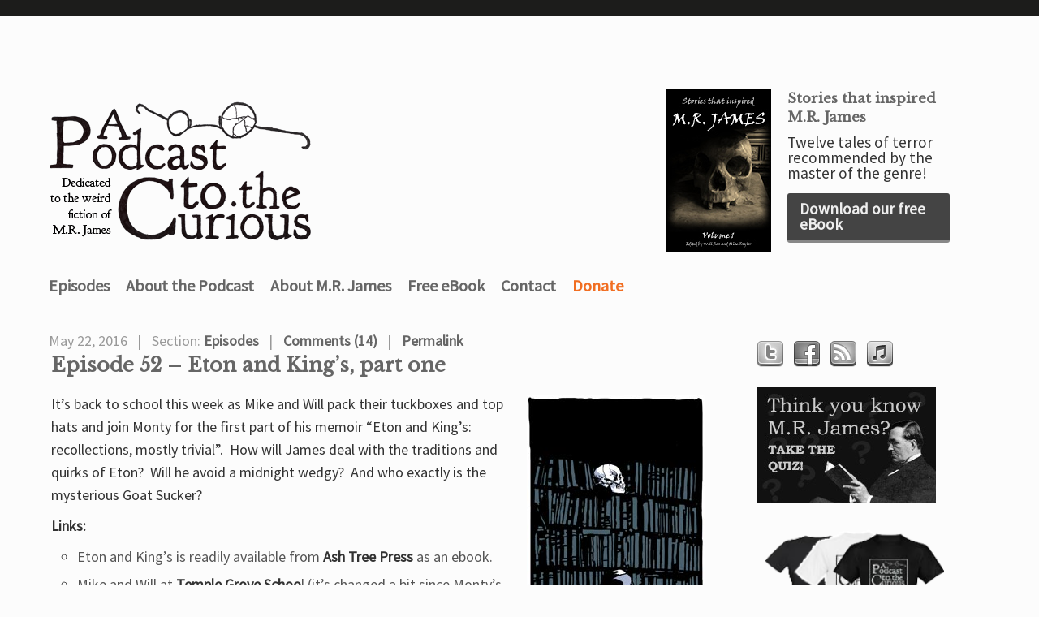

--- FILE ---
content_type: text/html; charset=UTF-8
request_url: https://www.mrjamespodcast.com/tag/eton-kings/
body_size: 8664
content:
<!DOCTYPE html PUBLIC "-//W3C//DTD XHTML 1.0 Strict//EN" "http://www.w3.org/TR/xhtml1/DTD/xhtml1-strict.dtd">
<html xmlns="http://www.w3.org/1999/xhtml">
<head profile="http://gmpg.org/xfn/11">
<meta http-equiv="Content-Type" content="text/html; charset=UTF-8" />
<title>Posts tagged &quot;eton-kings&quot; - A Podcast to the Curious &#8211; The M.R. James Podcast</title>
<meta http-equiv="Content-Type" content="text/html; charset=utf-8"/>
<meta name="generator" content="WordPress 6.2.8" />
<meta name="description" content="The podcast dedicated to the Weird Fiction and Ghost Stories of M.R. James." />
<meta name="keywords" content="M.R. James, Montague Rhodes James, Ghost Stories, Ghost Stories of an Antiquary, Antiquarian, Kings College, Casting the Runes, Oh Whistle and I'll Come to You My Lad, Warning to the Curious, Author, Cambridge, A Podcast to the Curious, Podcast, Ghost Story, Short Stories, Will & Mike, Will Ross, Mike Taylor" />
<meta name="viewport" content="user-scalable=no, width=device-width, initial-scale=1" />
<link rel="shortcut icon" href="https://www.mrjamespodcast.com/wp-content/themes/theophilus-2016/images/favicon.ico" type="image/x-icon" />
<link rel="stylesheet" href="https://fonts.googleapis.com/css?family=Carrois+Gothic" type="text/css">
<link rel="stylesheet" href="https://www.mrjamespodcast.com/wp-content/themes/theophilus-2016/style.css" type="text/css" media="screen and (min-device-width: 480px)" />
<link rel="stylesheet" href="https://www.mrjamespodcast.com/wp-content/themes/theophilus-2016/style-mobile.css" type="text/css" media="screen and (max-device-width: 480px)" />
<link rel="alternate" type="application/rss+xml" title="A Podcast to the Curious &#8211; The M.R. James Podcast RSS Feed" href="https://www.mrjamespodcast.com/feed/" />
<script src="//ajax.googleapis.com/ajax/libs/jquery/1.9.1/jquery.min.js" ></script>
<meta name='robots' content='max-image-preview:large' />
<link rel='dns-prefetch' href='//fonts.googleapis.com' />
<script type="text/javascript">
window._wpemojiSettings = {"baseUrl":"https:\/\/s.w.org\/images\/core\/emoji\/14.0.0\/72x72\/","ext":".png","svgUrl":"https:\/\/s.w.org\/images\/core\/emoji\/14.0.0\/svg\/","svgExt":".svg","source":{"wpemoji":"https:\/\/www.mrjamespodcast.com\/wp-includes\/js\/wp-emoji.js?ver=6.2.8","twemoji":"https:\/\/www.mrjamespodcast.com\/wp-includes\/js\/twemoji.js?ver=6.2.8"}};
/**
 * @output wp-includes/js/wp-emoji-loader.js
 */

( function( window, document, settings ) {
	var src, ready, ii, tests;

	// Create a canvas element for testing native browser support of emoji.
	var canvas = document.createElement( 'canvas' );
	var context = canvas.getContext && canvas.getContext( '2d' );

	/**
	 * Checks if two sets of Emoji characters render the same visually.
	 *
	 * @since 4.9.0
	 *
	 * @private
	 *
	 * @param {string} set1 Set of Emoji to test.
	 * @param {string} set2 Set of Emoji to test.
	 *
	 * @return {boolean} True if the two sets render the same.
	 */
	function emojiSetsRenderIdentically( set1, set2 ) {
		// Cleanup from previous test.
		context.clearRect( 0, 0, canvas.width, canvas.height );
		context.fillText( set1, 0, 0 );
		var rendered1 = canvas.toDataURL();

		// Cleanup from previous test.
		context.clearRect( 0, 0, canvas.width, canvas.height );
		context.fillText( set2, 0, 0 );
		var rendered2 = canvas.toDataURL();

		return rendered1 === rendered2;
	}

	/**
	 * Determines if the browser properly renders Emoji that Twemoji can supplement.
	 *
	 * @since 4.2.0
	 *
	 * @private
	 *
	 * @param {string} type Whether to test for support of "flag" or "emoji".
	 *
	 * @return {boolean} True if the browser can render emoji, false if it cannot.
	 */
	function browserSupportsEmoji( type ) {
		var isIdentical;

		if ( ! context || ! context.fillText ) {
			return false;
		}

		/*
		 * Chrome on OS X added native emoji rendering in M41. Unfortunately,
		 * it doesn't work when the font is bolder than 500 weight. So, we
		 * check for bold rendering support to avoid invisible emoji in Chrome.
		 */
		context.textBaseline = 'top';
		context.font = '600 32px Arial';

		switch ( type ) {
			case 'flag':
				/*
				 * Test for Transgender flag compatibility. Added in Unicode 13.
				 *
				 * To test for support, we try to render it, and compare the rendering to how it would look if
				 * the browser doesn't render it correctly (white flag emoji + transgender symbol).
				 */
				isIdentical = emojiSetsRenderIdentically(
					'\uD83C\uDFF3\uFE0F\u200D\u26A7\uFE0F', // as a zero-width joiner sequence
					'\uD83C\uDFF3\uFE0F\u200B\u26A7\uFE0F'  // separated by a zero-width space
				);

				if ( isIdentical ) {
					return false;
				}

				/*
				 * Test for UN flag compatibility. This is the least supported of the letter locale flags,
				 * so gives us an easy test for full support.
				 *
				 * To test for support, we try to render it, and compare the rendering to how it would look if
				 * the browser doesn't render it correctly ([U] + [N]).
				 */
				isIdentical = emojiSetsRenderIdentically(
					'\uD83C\uDDFA\uD83C\uDDF3',       // as the sequence of two code points
					'\uD83C\uDDFA\u200B\uD83C\uDDF3'  // as the two code points separated by a zero-width space
				);

				if ( isIdentical ) {
					return false;
				}

				/*
				 * Test for English flag compatibility. England is a country in the United Kingdom, it
				 * does not have a two letter locale code but rather a five letter sub-division code.
				 *
				 * To test for support, we try to render it, and compare the rendering to how it would look if
				 * the browser doesn't render it correctly (black flag emoji + [G] + [B] + [E] + [N] + [G]).
				 */
				isIdentical = emojiSetsRenderIdentically(
					// as the flag sequence
					'\uD83C\uDFF4\uDB40\uDC67\uDB40\uDC62\uDB40\uDC65\uDB40\uDC6E\uDB40\uDC67\uDB40\uDC7F',
					// with each code point separated by a zero-width space
					'\uD83C\uDFF4\u200B\uDB40\uDC67\u200B\uDB40\uDC62\u200B\uDB40\uDC65\u200B\uDB40\uDC6E\u200B\uDB40\uDC67\u200B\uDB40\uDC7F'
				);

				return ! isIdentical;
			case 'emoji':
				/*
				 * Why can't we be friends? Everyone can now shake hands in emoji, regardless of skin tone!
				 *
				 * To test for Emoji 14.0 support, try to render a new emoji: Handshake: Light Skin Tone, Dark Skin Tone.
				 *
				 * The Handshake: Light Skin Tone, Dark Skin Tone emoji is a ZWJ sequence combining 🫱 Rightwards Hand,
				 * 🏻 Light Skin Tone, a Zero Width Joiner, 🫲 Leftwards Hand, and 🏿 Dark Skin Tone.
				 *
				 * 0x1FAF1 == Rightwards Hand
				 * 0x1F3FB == Light Skin Tone
				 * 0x200D == Zero-Width Joiner (ZWJ) that links the code points for the new emoji or
				 * 0x200B == Zero-Width Space (ZWS) that is rendered for clients not supporting the new emoji.
				 * 0x1FAF2 == Leftwards Hand
				 * 0x1F3FF == Dark Skin Tone.
				 *
				 * When updating this test for future Emoji releases, ensure that individual emoji that make up the
				 * sequence come from older emoji standards.
				 */
				isIdentical = emojiSetsRenderIdentically(
					'\uD83E\uDEF1\uD83C\uDFFB\u200D\uD83E\uDEF2\uD83C\uDFFF', // as the zero-width joiner sequence
					'\uD83E\uDEF1\uD83C\uDFFB\u200B\uD83E\uDEF2\uD83C\uDFFF'  // separated by a zero-width space
				);

				return ! isIdentical;
		}

		return false;
	}

	/**
	 * Adds a script to the head of the document.
	 *
	 * @ignore
	 *
	 * @since 4.2.0
	 *
	 * @param {Object} src The url where the script is located.
	 * @return {void}
	 */
	function addScript( src ) {
		var script = document.createElement( 'script' );

		script.src = src;
		script.defer = script.type = 'text/javascript';
		document.getElementsByTagName( 'head' )[0].appendChild( script );
	}

	tests = Array( 'flag', 'emoji' );

	settings.supports = {
		everything: true,
		everythingExceptFlag: true
	};

	/*
	 * Tests the browser support for flag emojis and other emojis, and adjusts the
	 * support settings accordingly.
	 */
	for( ii = 0; ii < tests.length; ii++ ) {
		settings.supports[ tests[ ii ] ] = browserSupportsEmoji( tests[ ii ] );

		settings.supports.everything = settings.supports.everything && settings.supports[ tests[ ii ] ];

		if ( 'flag' !== tests[ ii ] ) {
			settings.supports.everythingExceptFlag = settings.supports.everythingExceptFlag && settings.supports[ tests[ ii ] ];
		}
	}

	settings.supports.everythingExceptFlag = settings.supports.everythingExceptFlag && ! settings.supports.flag;

	// Sets DOMReady to false and assigns a ready function to settings.
	settings.DOMReady = false;
	settings.readyCallback = function() {
		settings.DOMReady = true;
	};

	// When the browser can not render everything we need to load a polyfill.
	if ( ! settings.supports.everything ) {
		ready = function() {
			settings.readyCallback();
		};

		/*
		 * Cross-browser version of adding a dom ready event.
		 */
		if ( document.addEventListener ) {
			document.addEventListener( 'DOMContentLoaded', ready, false );
			window.addEventListener( 'load', ready, false );
		} else {
			window.attachEvent( 'onload', ready );
			document.attachEvent( 'onreadystatechange', function() {
				if ( 'complete' === document.readyState ) {
					settings.readyCallback();
				}
			} );
		}

		src = settings.source || {};

		if ( src.concatemoji ) {
			addScript( src.concatemoji );
		} else if ( src.wpemoji && src.twemoji ) {
			addScript( src.twemoji );
			addScript( src.wpemoji );
		}
	}

} )( window, document, window._wpemojiSettings );
</script>
<style type="text/css">
img.wp-smiley,
img.emoji {
	display: inline !important;
	border: none !important;
	box-shadow: none !important;
	height: 1em !important;
	width: 1em !important;
	margin: 0 0.07em !important;
	vertical-align: -0.1em !important;
	background: none !important;
	padding: 0 !important;
}
</style>
	<link rel='stylesheet' id='wp-block-library-css' href='https://www.mrjamespodcast.com/wp-includes/css/dist/block-library/style.css?ver=6.2.8' type='text/css' media='all' />
<style id='powerpress-player-block-style-inline-css' type='text/css'>


</style>
<link rel='stylesheet' id='classic-theme-styles-css' href='https://www.mrjamespodcast.com/wp-includes/css/classic-themes.css?ver=6.2.8' type='text/css' media='all' />
<style id='global-styles-inline-css' type='text/css'>
body{--wp--preset--color--black: #000000;--wp--preset--color--cyan-bluish-gray: #abb8c3;--wp--preset--color--white: #ffffff;--wp--preset--color--pale-pink: #f78da7;--wp--preset--color--vivid-red: #cf2e2e;--wp--preset--color--luminous-vivid-orange: #ff6900;--wp--preset--color--luminous-vivid-amber: #fcb900;--wp--preset--color--light-green-cyan: #7bdcb5;--wp--preset--color--vivid-green-cyan: #00d084;--wp--preset--color--pale-cyan-blue: #8ed1fc;--wp--preset--color--vivid-cyan-blue: #0693e3;--wp--preset--color--vivid-purple: #9b51e0;--wp--preset--gradient--vivid-cyan-blue-to-vivid-purple: linear-gradient(135deg,rgba(6,147,227,1) 0%,rgb(155,81,224) 100%);--wp--preset--gradient--light-green-cyan-to-vivid-green-cyan: linear-gradient(135deg,rgb(122,220,180) 0%,rgb(0,208,130) 100%);--wp--preset--gradient--luminous-vivid-amber-to-luminous-vivid-orange: linear-gradient(135deg,rgba(252,185,0,1) 0%,rgba(255,105,0,1) 100%);--wp--preset--gradient--luminous-vivid-orange-to-vivid-red: linear-gradient(135deg,rgba(255,105,0,1) 0%,rgb(207,46,46) 100%);--wp--preset--gradient--very-light-gray-to-cyan-bluish-gray: linear-gradient(135deg,rgb(238,238,238) 0%,rgb(169,184,195) 100%);--wp--preset--gradient--cool-to-warm-spectrum: linear-gradient(135deg,rgb(74,234,220) 0%,rgb(151,120,209) 20%,rgb(207,42,186) 40%,rgb(238,44,130) 60%,rgb(251,105,98) 80%,rgb(254,248,76) 100%);--wp--preset--gradient--blush-light-purple: linear-gradient(135deg,rgb(255,206,236) 0%,rgb(152,150,240) 100%);--wp--preset--gradient--blush-bordeaux: linear-gradient(135deg,rgb(254,205,165) 0%,rgb(254,45,45) 50%,rgb(107,0,62) 100%);--wp--preset--gradient--luminous-dusk: linear-gradient(135deg,rgb(255,203,112) 0%,rgb(199,81,192) 50%,rgb(65,88,208) 100%);--wp--preset--gradient--pale-ocean: linear-gradient(135deg,rgb(255,245,203) 0%,rgb(182,227,212) 50%,rgb(51,167,181) 100%);--wp--preset--gradient--electric-grass: linear-gradient(135deg,rgb(202,248,128) 0%,rgb(113,206,126) 100%);--wp--preset--gradient--midnight: linear-gradient(135deg,rgb(2,3,129) 0%,rgb(40,116,252) 100%);--wp--preset--duotone--dark-grayscale: url('#wp-duotone-dark-grayscale');--wp--preset--duotone--grayscale: url('#wp-duotone-grayscale');--wp--preset--duotone--purple-yellow: url('#wp-duotone-purple-yellow');--wp--preset--duotone--blue-red: url('#wp-duotone-blue-red');--wp--preset--duotone--midnight: url('#wp-duotone-midnight');--wp--preset--duotone--magenta-yellow: url('#wp-duotone-magenta-yellow');--wp--preset--duotone--purple-green: url('#wp-duotone-purple-green');--wp--preset--duotone--blue-orange: url('#wp-duotone-blue-orange');--wp--preset--font-size--small: 13px;--wp--preset--font-size--medium: 20px;--wp--preset--font-size--large: 36px;--wp--preset--font-size--x-large: 42px;--wp--preset--spacing--20: 0.44rem;--wp--preset--spacing--30: 0.67rem;--wp--preset--spacing--40: 1rem;--wp--preset--spacing--50: 1.5rem;--wp--preset--spacing--60: 2.25rem;--wp--preset--spacing--70: 3.38rem;--wp--preset--spacing--80: 5.06rem;--wp--preset--shadow--natural: 6px 6px 9px rgba(0, 0, 0, 0.2);--wp--preset--shadow--deep: 12px 12px 50px rgba(0, 0, 0, 0.4);--wp--preset--shadow--sharp: 6px 6px 0px rgba(0, 0, 0, 0.2);--wp--preset--shadow--outlined: 6px 6px 0px -3px rgba(255, 255, 255, 1), 6px 6px rgba(0, 0, 0, 1);--wp--preset--shadow--crisp: 6px 6px 0px rgba(0, 0, 0, 1);}:where(.is-layout-flex){gap: 0.5em;}body .is-layout-flow > .alignleft{float: left;margin-inline-start: 0;margin-inline-end: 2em;}body .is-layout-flow > .alignright{float: right;margin-inline-start: 2em;margin-inline-end: 0;}body .is-layout-flow > .aligncenter{margin-left: auto !important;margin-right: auto !important;}body .is-layout-constrained > .alignleft{float: left;margin-inline-start: 0;margin-inline-end: 2em;}body .is-layout-constrained > .alignright{float: right;margin-inline-start: 2em;margin-inline-end: 0;}body .is-layout-constrained > .aligncenter{margin-left: auto !important;margin-right: auto !important;}body .is-layout-constrained > :where(:not(.alignleft):not(.alignright):not(.alignfull)){max-width: var(--wp--style--global--content-size);margin-left: auto !important;margin-right: auto !important;}body .is-layout-constrained > .alignwide{max-width: var(--wp--style--global--wide-size);}body .is-layout-flex{display: flex;}body .is-layout-flex{flex-wrap: wrap;align-items: center;}body .is-layout-flex > *{margin: 0;}:where(.wp-block-columns.is-layout-flex){gap: 2em;}.has-black-color{color: var(--wp--preset--color--black) !important;}.has-cyan-bluish-gray-color{color: var(--wp--preset--color--cyan-bluish-gray) !important;}.has-white-color{color: var(--wp--preset--color--white) !important;}.has-pale-pink-color{color: var(--wp--preset--color--pale-pink) !important;}.has-vivid-red-color{color: var(--wp--preset--color--vivid-red) !important;}.has-luminous-vivid-orange-color{color: var(--wp--preset--color--luminous-vivid-orange) !important;}.has-luminous-vivid-amber-color{color: var(--wp--preset--color--luminous-vivid-amber) !important;}.has-light-green-cyan-color{color: var(--wp--preset--color--light-green-cyan) !important;}.has-vivid-green-cyan-color{color: var(--wp--preset--color--vivid-green-cyan) !important;}.has-pale-cyan-blue-color{color: var(--wp--preset--color--pale-cyan-blue) !important;}.has-vivid-cyan-blue-color{color: var(--wp--preset--color--vivid-cyan-blue) !important;}.has-vivid-purple-color{color: var(--wp--preset--color--vivid-purple) !important;}.has-black-background-color{background-color: var(--wp--preset--color--black) !important;}.has-cyan-bluish-gray-background-color{background-color: var(--wp--preset--color--cyan-bluish-gray) !important;}.has-white-background-color{background-color: var(--wp--preset--color--white) !important;}.has-pale-pink-background-color{background-color: var(--wp--preset--color--pale-pink) !important;}.has-vivid-red-background-color{background-color: var(--wp--preset--color--vivid-red) !important;}.has-luminous-vivid-orange-background-color{background-color: var(--wp--preset--color--luminous-vivid-orange) !important;}.has-luminous-vivid-amber-background-color{background-color: var(--wp--preset--color--luminous-vivid-amber) !important;}.has-light-green-cyan-background-color{background-color: var(--wp--preset--color--light-green-cyan) !important;}.has-vivid-green-cyan-background-color{background-color: var(--wp--preset--color--vivid-green-cyan) !important;}.has-pale-cyan-blue-background-color{background-color: var(--wp--preset--color--pale-cyan-blue) !important;}.has-vivid-cyan-blue-background-color{background-color: var(--wp--preset--color--vivid-cyan-blue) !important;}.has-vivid-purple-background-color{background-color: var(--wp--preset--color--vivid-purple) !important;}.has-black-border-color{border-color: var(--wp--preset--color--black) !important;}.has-cyan-bluish-gray-border-color{border-color: var(--wp--preset--color--cyan-bluish-gray) !important;}.has-white-border-color{border-color: var(--wp--preset--color--white) !important;}.has-pale-pink-border-color{border-color: var(--wp--preset--color--pale-pink) !important;}.has-vivid-red-border-color{border-color: var(--wp--preset--color--vivid-red) !important;}.has-luminous-vivid-orange-border-color{border-color: var(--wp--preset--color--luminous-vivid-orange) !important;}.has-luminous-vivid-amber-border-color{border-color: var(--wp--preset--color--luminous-vivid-amber) !important;}.has-light-green-cyan-border-color{border-color: var(--wp--preset--color--light-green-cyan) !important;}.has-vivid-green-cyan-border-color{border-color: var(--wp--preset--color--vivid-green-cyan) !important;}.has-pale-cyan-blue-border-color{border-color: var(--wp--preset--color--pale-cyan-blue) !important;}.has-vivid-cyan-blue-border-color{border-color: var(--wp--preset--color--vivid-cyan-blue) !important;}.has-vivid-purple-border-color{border-color: var(--wp--preset--color--vivid-purple) !important;}.has-vivid-cyan-blue-to-vivid-purple-gradient-background{background: var(--wp--preset--gradient--vivid-cyan-blue-to-vivid-purple) !important;}.has-light-green-cyan-to-vivid-green-cyan-gradient-background{background: var(--wp--preset--gradient--light-green-cyan-to-vivid-green-cyan) !important;}.has-luminous-vivid-amber-to-luminous-vivid-orange-gradient-background{background: var(--wp--preset--gradient--luminous-vivid-amber-to-luminous-vivid-orange) !important;}.has-luminous-vivid-orange-to-vivid-red-gradient-background{background: var(--wp--preset--gradient--luminous-vivid-orange-to-vivid-red) !important;}.has-very-light-gray-to-cyan-bluish-gray-gradient-background{background: var(--wp--preset--gradient--very-light-gray-to-cyan-bluish-gray) !important;}.has-cool-to-warm-spectrum-gradient-background{background: var(--wp--preset--gradient--cool-to-warm-spectrum) !important;}.has-blush-light-purple-gradient-background{background: var(--wp--preset--gradient--blush-light-purple) !important;}.has-blush-bordeaux-gradient-background{background: var(--wp--preset--gradient--blush-bordeaux) !important;}.has-luminous-dusk-gradient-background{background: var(--wp--preset--gradient--luminous-dusk) !important;}.has-pale-ocean-gradient-background{background: var(--wp--preset--gradient--pale-ocean) !important;}.has-electric-grass-gradient-background{background: var(--wp--preset--gradient--electric-grass) !important;}.has-midnight-gradient-background{background: var(--wp--preset--gradient--midnight) !important;}.has-small-font-size{font-size: var(--wp--preset--font-size--small) !important;}.has-medium-font-size{font-size: var(--wp--preset--font-size--medium) !important;}.has-large-font-size{font-size: var(--wp--preset--font-size--large) !important;}.has-x-large-font-size{font-size: var(--wp--preset--font-size--x-large) !important;}
.wp-block-navigation a:where(:not(.wp-element-button)){color: inherit;}
:where(.wp-block-columns.is-layout-flex){gap: 2em;}
.wp-block-pullquote{font-size: 1.5em;line-height: 1.6;}
</style>
<link rel='stylesheet' id='googlefonts-css' href='https://fonts.googleapis.com/css?family=Libre+Baskerville:400|Source+Sans+Pro:400&subset=latin' type='text/css' media='all' />
<link rel="https://api.w.org/" href="https://www.mrjamespodcast.com/wp-json/" /><link rel="alternate" type="application/json" href="https://www.mrjamespodcast.com/wp-json/wp/v2/tags/440" /><link rel="EditURI" type="application/rsd+xml" title="RSD" href="https://www.mrjamespodcast.com/xmlrpc.php?rsd" />
<link rel="wlwmanifest" type="application/wlwmanifest+xml" href="https://www.mrjamespodcast.com/wp-includes/wlwmanifest.xml" />
<meta name="generator" content="WordPress 6.2.8" />
            <script type="text/javascript"><!--
                                function powerpress_pinw(pinw_url){window.open(pinw_url, 'PowerPressPlayer','toolbar=0,status=0,resizable=1,width=460,height=320');	return false;}
                //-->

                // tabnab protection
                window.addEventListener('load', function () {
                    // make all links have rel="noopener noreferrer"
                    document.querySelectorAll('a[target="_blank"]').forEach(link => {
                        link.setAttribute('rel', 'noopener noreferrer');
                    });
                });
            </script>
            <style type='text/css' media='screen'>
	h1{ font-family:"Libre Baskerville", arial, sans-serif;}
	h2{ font-family:"Libre Baskerville", arial, sans-serif;}
	p{ font-family:"Source Sans Pro", arial, sans-serif;}
	li{ font-family:"Source Sans Pro", arial, sans-serif;}
</style>
<!-- fonts delivered by Wordpress Google Fonts, a plugin by Adrian3.com --></head>
<body data-rsssl=1>
<div id="mobile-nav">
		<span><a href="#">MENU</a></span>
		<ul class="hide">
		  <li><a href="https://www.mrjamespodcast.com">HOME</a></li>
		  <li><a href="https://www.mrjamespodcast.com/episodes/">EPISODES</a></li>
		  <li><a href="https://www.mrjamespodcast.com/about-m-r-james/">ABOUT M.R. JAMES</a></li>
		  <li><a href="https://www.mrjamespodcast.com/about-the-podcas/">ABOUT THE PODCAST</a></li>
		  <li><a href="https://www.mrjamespodcast.com/book/">Free eBook</a></li>
		  <li><a href="https://www.mrjamespodcast.com/contact/">CONTACT</a></li>
		</ul>
	</div>
<div id="wrapper">
	
	<div id="masthead" class="fix">
		<h1><a href="https://www.mrjamespodcast.com/"><img src="https://www.mrjamespodcast.com/wp-content/themes/theophilus-2016/images/Website-logo2.gif" alt="Logo" /></a></h1>
                <div class="book-header"><a href="https://mrjamespodcast.com/book/"><img src="https://www.mrjamespodcast.com/wp-content/uploads/eBook-cover-150x200.jpg"></a><div><h2><a href="https://mrjamespodcast.com/book/">Stories that inspired M.R. James</a></h2><p>Twelve tales of terror recommended by the master of the genre!</p><p><a href="https://mrjamespodcast.com/book/">Download our free eBook</a></p></div></div>
		<!-- <p id="tagline">... dedicated to the Weird Fiction and Ghost Stories of M.R. James. -->
                <div class="main-menu"><ul id="menu-main-menu" class="menu"><li id="menu-item-1217" class="menu-item menu-item-type-post_type menu-item-object-page menu-item-1217"><a href="https://www.mrjamespodcast.com/episodes/">Episodes</a></li>
<li id="menu-item-1218" class="menu-item menu-item-type-post_type menu-item-object-page menu-item-1218"><a href="https://www.mrjamespodcast.com/about-the-podcas/">About the Podcast</a></li>
<li id="menu-item-1216" class="menu-item menu-item-type-post_type menu-item-object-page menu-item-1216"><a href="https://www.mrjamespodcast.com/about-m-r-james/">About M.R. James</a></li>
<li id="menu-item-1285" class="menu-item menu-item-type-custom menu-item-object-custom menu-item-1285"><a href="https://mrjamespodcast.com/book/">Free eBook</a></li>
<li id="menu-item-1215" class="menu-item menu-item-type-post_type menu-item-object-page menu-item-1215"><a href="https://www.mrjamespodcast.com/contact/">Contact</a></li>
<li id="menu-item-1219" class="menu-item menu-item-type-custom menu-item-object-custom menu-item-1219"><a title="Donate" href="https://www.paypal.com/uk/cgi-bin/webscr?cmd=_flow&#038;SESSION=4Z4RiwvNQ6dpSyFitiRA8SMQLH6bwfTDQJyt9l7otOEIH66xgpC_AXmSuhS&#038;dispatch=5885d80a13c0db1f8e263663d3faee8d4fe1dd75ca3bd4f11d72275b28239088">Donate</a></li>
</ul></div>	</div>
	<div id="filler" class="fix">
	
	<div id="main-column">
				<div class="post-meta">
			<ul>
				<li>May 22, 2016</li>
				<li>Section: <a href="https://www.mrjamespodcast.com/category/episodes/" rel="category tag">Episodes</a></li>
				<li><a href="https://www.mrjamespodcast.com/2016/05/episode-52-eton-and-kings-part-one/#comments">Comments (14)</a></li>
				<li class="perma"><a href="https://www.mrjamespodcast.com/2016/05/episode-52-eton-and-kings-part-one/">Permalink</a></li>
			</ul>
		</div>
		<div id="post-1119" class="post">
			<h2><a href="https://www.mrjamespodcast.com/2016/05/episode-52-eton-and-kings-part-one/" title="Episode 52 &#8211; Eton and King&#8217;s, part one">Episode 52 &#8211; Eton and King&#8217;s, part one</a></h2>
			<div class="entry">
				<p><img decoding="async" width="220" height="345" class="alignright size-full wp-image-553" title="M.R. James by Alisdair Wood" src="https://www.mrjamespodcast.com/wp-content/uploads/MRJames-alisdair-wood220x345.jpg" alt="M.R. James by Alisdair Wood" srcset="https://www.mrjamespodcast.com/wp-content/uploads/MRJames-alisdair-wood220x345.jpg 220w, https://www.mrjamespodcast.com/wp-content/uploads/MRJames-alisdair-wood220x345-191x300.jpg 191w" sizes="(max-width: 220px) 100vw, 220px" />It&#8217;s back to school this week as Mike and Will pack their tuckboxes and top hats and join Monty for the first part of his memoir &#8220;Eton and King&#8217;s: recollections, mostly trivial&#8221;.  How will James deal with the traditions and quirks of Eton?  Will he avoid a midnight wedgy?  And who exactly is the mysterious Goat Sucker?</p>
<p><strong>Links:</strong></p>
<ul>
<li>Eton and King&#8217;s is readily available from <a href="http://www.ash-tree.bc.ca/eBooks.htm">Ash Tree Press</a> as an ebook.</li>
<li>Mike and Will at <a href="https://www.mrjamespodcast.com/wp-content/uploads/mike-and-will.jpg">Temple Grove Schoo</a>l (it&#8217;s changed a bit since Monty&#8217;s day).  More on his prep school in our episode on &#8220;<a href="https://www.mrjamespodcast.com/wp-content/uploads/mike-and-will.jpg">A School Story</a>&#8220;.</li>
<li>A <a href="http://www.etoncollege.com/glossary.aspx">glossary</a> of Eton terms, for the initiated.</li>
<li><a href="http://archive.spectator.co.uk/article/15th-february-1930/23/h-e-luxmoore">HE Luxmoore</a> was an Eton master for 44 years.  He was MRJ&#8217;s tutor and perhaps the biggest influence on him besides his father.</li>
<li>Our cover art by, of course, <a href="http://alisdairwoodart.squarespace.com/">Alistair Wood</a>  &#8211; do have a look at his new website!</li>
</ul>
<div class="powerpress_player" id="powerpress_player_5093"><a href="https://traffic.libsyn.com/mrjamespodcast/Ep_-51-_Eton_and_Kings_part_one.mp3" title="Play" onclick="return powerpress_embed_html5a('5093','https://traffic.libsyn.com/mrjamespodcast/Ep_-51-_Eton_and_Kings_part_one.mp3');" target="_blank"><img src="https://www.mrjamespodcast.com/wp-content/uploads/play-button.jpg" title="Play" alt="Play" style="border:0;" /></a></div>
<p class="powerpress_links powerpress_links_mp3" style="margin-bottom: 1px !important;">Podcast: <a href="https://traffic.libsyn.com/mrjamespodcast/Ep_-51-_Eton_and_Kings_part_one.mp3" class="powerpress_link_pinw" target="_blank" title="Play in new window" onclick="return powerpress_pinw('https://www.mrjamespodcast.com/?powerpress_pinw=1119-podcast');" rel="nofollow">Play in new window</a> | <a href="https://traffic.libsyn.com/mrjamespodcast/Ep_-51-_Eton_and_Kings_part_one.mp3" class="powerpress_link_d" title="Download" rel="nofollow" download="Ep_-51-_Eton_and_Kings_part_one.mp3">Download</a></p><p class="powerpress_links powerpress_subscribe_links">Subscribe: <a href="https://www.mrjamespodcast.com/feed/podcast/" class="powerpress_link_subscribe powerpress_link_subscribe_rss" target="_blank" title="Subscribe via RSS" rel="nofollow">RSS</a></p>			</div>
		</div>
						<div id="paginate-index" class="fix">
			<p><span class="left"></span> <span class="right"></span></p>
		</div>
	</div>
	<div class="secondary-column">
	<div id="text-3" class="widgetContainer widget_text">			<div class="textwidget"><a class="mediaicon" href="http://www.twitter.com/mrjamespodcast"><img id="twitter" src="https://www.mrjamespodcast.com/wp-content/uploads/twitter-bw.png" alt="Twitter Logo" title="Follow us on Twitter" /></a>

<a class="mediaicon" href="http://www.facebook.com/mrjamespodcast"> <img id="facebook" src="https://www.mrjamespodcast.com/wp-content/uploads/facebook-bw.png" alt="Facebook Logo" title="Visit us at Facebook" /></a>

<a class="mediaicon"  href="https://www.mrjamespodcast.com/feed/podcast/"><img id="RSS" src="https://www.mrjamespodcast.com/wp-content/uploads/RSS-bw.png" alt="RSS Logo" title="See the podcast RSS feed" /></a>

<a class="mediaicon"  href="http://itunes.apple.com/gb/podcast/a-podcast-to-the-curious/id467430037"><img id="apple-ping" src="https://www.mrjamespodcast.com/wp-content/uploads/apple-ping-bw.png" alt="iTunes Logo" title="Subscribe via iTunes" /></a></div>
		</div><div id="text-12" class="widgetContainer widget_text">			<div class="textwidget"><a href="https://www.mrjamespodcast.com/quiz/"><img src="https://www.mrjamespodcast.com/wp-content/uploads/quiz-tile.jpg" alt="Play Monty's Quiz"></a></div>
		</div><div id="text-7" class="widgetContainer widget_text">			<div class="textwidget"><a href="https://www.cafepress.co.uk/profile/m.r.jamespodcast"><img style="margin-left:10px;"  src="https://www.mrjamespodcast.com/wp-content/themes/theophilus/images/advert1b-200x149.png" alt="Store Link" /></a></div>
		</div><div id="text-10" class="widgetContainer widget_text">			<div class="textwidget"><a href="https://www.mrjamespodcast.com/maps/"><img src="https://www.mrjamespodcast.com/wp-content/uploads/website-maps-button.jpg" alt="Monty's World Link" /></a></div>
		</div><div id="text-5" class="widgetContainer widget_text"><h3 class="widget-title">Help Support the Podcast</h3>			<div class="textwidget"><div style="text-align:left;"><form action="https://www.paypal.com/donate" method="post" target="_top">
<input type="hidden" name="hosted_button_id" value="39XV86BBBABLY" />
<input type="image" src="https://www.paypalobjects.com/en_US/GB/i/btn/btn_donateCC_LG.gif" border="0" name="submit" title="PayPal - The safer, easier way to pay online!" alt="Donate with PayPal button" />
<img alt="" border="0" src="https://www.paypal.com/en_GB/i/scr/pixel.gif" width="1" height="1" />
</form></div>
</div>
		</div></div></div>
</div>
<div id="footer" class="fix">
	<div id="footer-container">
		<p class="left">Copyright &copy; <a href="https://www.mrjamespodcast.com/">A Podcast to the Curious &#8211; The M.R. James Podcast</a></p>
		<p class="right"><a href="http://www.iamtimothylong.com/theophilus">Theophilus</a> theme by <a href="http://www.iamtimothylong.com">Timothy Long</a><span id="footer-pad">|</span>Powered by <a href="http://wordpress.org">Wordpress</a></p>
                <div class="footer-menu"><ul id="menu-footer-menu" class="menu"><li id="menu-item-1212" class="menu-item menu-item-type-post_type menu-item-object-page menu-item-1212"><a href="https://www.mrjamespodcast.com/episodes/">Episodes</a></li>
<li id="menu-item-1213" class="menu-item menu-item-type-post_type menu-item-object-page menu-item-1213"><a href="https://www.mrjamespodcast.com/about-the-podcas/">About the Podcast</a></li>
<li id="menu-item-1211" class="menu-item menu-item-type-post_type menu-item-object-page menu-item-1211"><a href="https://www.mrjamespodcast.com/about-m-r-james/">About M.R. James</a></li>
<li id="menu-item-1210" class="menu-item menu-item-type-post_type menu-item-object-page menu-item-1210"><a href="https://www.mrjamespodcast.com/contact/">Contact</a></li>
<li id="menu-item-1214" class="menu-item menu-item-type-custom menu-item-object-custom menu-item-1214"><a href="https://www.paypal.com/uk/cgi-bin/webscr?cmd=_flow&#038;SESSION=4Z4RiwvNQ6dpSyFitiRA8SMQLH6bwfTDQJyt9l7otOEIH66xgpC_AXmSuhS&#038;dispatch=5885d80a13c0db1f8e263663d3faee8d4fe1dd75ca3bd4f11d72275b28239088">Donate</a></li>
</ul></div>	</div>
</div>
<style id='core-block-supports-inline-css' type='text/css'>
/**
 * Core styles: block-supports
 */

</style>
<script type='text/javascript' src='https://www.mrjamespodcast.com/wp-content/plugins/powerpress/player.min.js?ver=6.2.8' id='powerpress-player-js'></script>
<!-- <script type="text/javascript" src="https://www.mrjamespodcast.com/wp-content/themes/theophilus-2016/js/rollover.js"></script> -->
<script type="text/javascript">
$(function(){
      $("<h2 class='stream_this'>Stream this episode:</h2>").insertBefore(".powerpress_player");
      
      if (window.innerWidth && window.innerWidth <= 767) {
        $("#mobile-nav ul").addClass("hide");
        $("#mobile-nav span a").click(function(){
          toggleMenu();
        });

        function toggleMenu(){
          $("#mobile-nav ul").toggleClass("hide");
          $("#mobile-nav span a").toggleClass("pressed");
        }
      } else {
        
        /* Move main nav to top of page 
        var theMenu = $('.widget_pages');
        theMenu.detach();
        $('#masthead').append(theMenu); */
        
        /* Edits to streaming box
        $('.entry').each(function(){
          if ($(this).find('.stream_this').length) {
            var streamTitle = $(this).find('.stream_this');
            var streamPlayer = $(this).find('.powerpress_player');
            var streamLink = $(this).find('.powerpress_links');
            streamTitle.detach();
            streamPlayer.detach();
            streamLink.detach();
            var streamBox = $('<div class="streamBox">');
            streamBox.append(streamTitle);
            streamBox.append(streamPlayer);
            streamBox.append(streamLink);
            $(this).find('.dd_post_share').before(streamBox);
          };
        }); */
      }
   
   // Set 'Donate' navigation link to correctly trigger Paypal donate form.
   $('.menu-item-1219').on('click', function(e){
     e.preventDefault();
     $('.textwidget form').trigger('submit');
   });
	
	// Hide ebooks ad on ebook page
	if (window.location.href.indexOf('/book') > 0) {
	   document.querySelector('.book-header').style.display = 'none';
	}
});
</script>
<!-- Global site tag (gtag.js) - Google Analytics -->
<script async src="https://www.googletagmanager.com/gtag/js?id=UA-44994309-2"></script>
<script>
  window.dataLayer = window.dataLayer || [];
  function gtag(){dataLayer.push(arguments);}
  gtag('js', new Date());
  gtag('config', 'UA-44994309-2');
</script>
</body>
</html>
<!--
Performance optimized by W3 Total Cache. Learn more: https://www.boldgrid.com/w3-total-cache/

Page Caching using Disk: Enhanced (SSL caching disabled) 

Served from: www.mrjamespodcast.com @ 2026-01-21 19:26:09 by W3 Total Cache
-->

--- FILE ---
content_type: text/css
request_url: https://www.mrjamespodcast.com/wp-content/themes/theophilus-2016/style.css
body_size: 3779
content:
/*  



Theme Name: Theophilus (2016 podcast update)

Theme URI: http://www.iamtimothylong.com/theophilus/

Description: Minimal Wordpress Theme

Version: 1.1

Author: Timothy Long (edited by Will Ross)

Author URI: http://www.iamtimothylong.com/

Tags: white, grid, whitespace, minimal, clean, widgets



*/



* {

	margin:0;

	padding:0;

}

body {

	/* background:#fcfcfc url(images/bg.jpg) repeat; */

	background-color:#fcfcfc;

	border-top:20px solid #1c1c1b;

	color:#333;

	font-size:62.5%;

	font-family:arial,verdana,sans-serif;

	text-align:center;

}



h1, h2, h3, h4, h5, h6 {

	font-family: 'Carrois Gothic', sans-serif;

}



h1 {

	font-size:2em;

}

h2 {

	font-size:1.4em;

}

h3 {

	font-size:1.4em;

}

h4 {

	font-size:1.2em;

}

a {

	color:#666;

	font-weight:bold;

	outline:none;

	border: 0;

	text-decoration:none;

}

a:hover {

	color: #999;

}

img {

	border: 0;

}

/* -------------- Mashup -------------- */

#wrapper {

	font-size:1.2em;

	line-height:1.4em;

}

.post h2 {

	line-height:1.2em;

}

.entry a,.secondary-column a,#comments-container h3 a,.comment-list .comment-author a {

	color:#333;

}

.entry a:hover,.secondary-column a:hover,#comments-container h3 a:hover,.comment-list .comment-author a:hover,.comment-list .comment-meta a:hover {

	color:#000;

}

.secondary-column a {

	font-weight:normal;

}

.entry ul,.entry ol,.entry blockquote {

	color:#555;

}

.entry blockquote {

	font-style:italic;

}

.secondary-column h3,#comments-container h3 {

	font-size:1.2em;

}

#cancel-comment-reply-link {

	color:#666;

	font-size:0.8em;

}

.comment-list .comment-meta a {

	color:#777;

}

.comment-list .comment-author cite {

	font-style:normal;

	font-weight:bold;

}

.comment-list .comment-meta {

	font-size:14px;

        padding-top: 5px;

}

#commentform p span input,#commentform span textarea {

	color:#333;

	font-family:arial,verdana,sans-serif;

	font-size:1em;

}

#paginate-index {

	font-size:0.9em;

	text-transform:uppercase;

}

#paginate-index .right, #paginate-index .left {

	font-size:1.2em;

	text-transform:uppercase;

        padding-bottom:20px;

}

#paginate-index .right:after {

	content: " >";

        font-size:1.2em;

}

#paginate-index .left:before {

	content: "< ";

        font-size:1.2em;

}

#footer {

	clear: both;

}

/* -------------- Main Structure -------------- */

#wrapper {

	margin:0px auto 0;

	text-align:left;

	width:950px;

	padding:0 5px;

}

#masthead {

	padding:30px 0px 10px 190px;

}

#filler {

}



#main-column {

	float:left;

	margin:28px 0 0 0;

	width:700px;

}

.secondary-column {

	float:left;

	margin:28px 0 0 30px;

	overflow:hidden;

	width: 220px;

	

}

/* -------------- Header -------------- */

#masthead h1 {

	float:left;

	font-size:50px;

	margin:0;

}

#masthead h1 a {

	text-transform:uppercase;

	width:400px;

}

/* -------------- Post Meta -------------- */

.post-meta {

	margin-right:40px;

	width:150px;

	float:left;

}

.post-meta ul {

	list-style:none;

	margin:0;

	padding:0;

}

.post-meta ul li {

	margin:0 0 5px;

	padding:0;

	font-size:11px;

	color:#999;

}

.post-meta ul li a {

	text-decoration:none;

	font-weight:bold;

}

.post-meta ul li.perma a {

	margin:0;

	padding:0;

	line-height: normal;

}

.meta {

        padding-left: 3px;

}



/* -------------- General Post -------------- */

.post {

	margin:0 0 50px 0;

	width:500px;

	float:left;

}

.episode-page {

        width: 100%;

}

.post-page {

	margin:0 0 21px 0;

	width:700px;

	float:left;

}

.post h2 {

	margin-bottom:10px;

	padding:0 3px;

}

.post h2 a {

	display: block;

}

/* -------------- Post Body -------------- */

.entry {

	padding:0 3px;

	overflow:hidden;

}

.entry p {

	line-height:1.6em;

	margin:10px 0;

        font-size: 16px;

}

.entry img a {

	border: 0;

}

.entry ul,.entry ol,.entry blockquote {

	margin:0 14px;

}

.entry ol {

	list-style:decimal;

}

.entry ul li,.entry ol li {

	margin:0 0 7px 18px;

        font-size: 16px;

	list-style:circle;

        line-height:1.5em;

}

.entry ul li a,.entry ol li a {

        text-decoration:underline;

}

.entry blockquote {

	font-size:1.1em;

	line-height:1.4em;

	padding: 15px;

	margin: 15px 0;

}

/* -------------- Sidebar (widget-friendly) -------------- */

.secondary-column h3 {

	margin:0 0 10px 0;

	padding:7px 0;

	color:#666;

}

.secondary-column ul {

	list-style-type:none;

	border-top:1px solid #e6e3e3;

	margin:0;

	padding:0;

}

.secondary-column ul li {

	padding:5px 0;

	font-size:11px;

	margin:0;

	border-bottom:1px solid #e6e3e3;

}

.secondary-column ul li a {

	font-size:11px;

	font-weight:normal;

	color:#666;

	padding:0;

	margin:0;

	text-decoration:none;

}

.secondary-column ul li a:hover {

	color:#999;

}

.widgetContainer {

	margin:0 0 20px 0;

}

.widgetContainer .textwidget {

	margin:0 3px;

	line-height:1.5em;

}

.widgetContainer #wp-calendar {

	border-collapse:collapse;

	width:100%;

}

#wp-calendar caption {

	font-weight:bold;

	margin-bottom:7px;

}

#wp-calendar thead {

}

#wp-calendar thead th {

	padding:4px 0 4px 3px;

	border:1px solid #ccc;

	border-width:1px 0;

}

#wp-calendar td {

	padding:3px 0 4px 3px;

	color:#777;

}

#wp-calendar td a {

	font-weight: bold;

}

/* -------------- Archives -------------- */

.archive-entry ul {

	padding:0;

	margin:0 0 30px;

}

.archive-index {

	font-size:10px;

	text-transform:uppercase;

	letter-spacing:4px;

	color:#ccc;

}

.year_archive {

	font-size:32px;

	margin:0 0 10px;

	color:#666;

}

.month_archive {

	list-style:none;

}

.month_archive li {

	margin:0;

	padding:5px 0;

}

.month_archive li span.the_day {

	font-size:10px;

	text-transform:uppercase;

	color: #999;

}

/* -------------- Comments -------------- */

#comments-container {

	margin-bottom:30px;

}

#comments-container span.hook {

	position:relative;

	display:block;

}

#comments-container h3 {

	display:block;

	margin:10px 0;

	padding:7px 0 0;

}

.cancel-comment-reply {

	position:absolute;

	top:-1px;

	right:4px;

}

.comment-list {

	list-style:none;

	margin:0 0 20px;

}

.comment-list .comment-author {

	border-top:1px solid #e6e3e3;

	padding:20px 0 5px;

	margin:20px 0 0;

	overflow:hidden;

        font-size:16px;

}

.comment-list .comment-author img.avatar {

	display:block;

	float:right;

	display:none;

	height:16px;

	width:16px;

	margin:0;

}

.comment-list .comment-meta,.comment-list .comment-meta a {

	margin:0;

	text-transform:uppercase;

}

.comment-list li .reply {

	text-align:right;

	padding-bottom:10px;

}

.comment-list li .reply a {

	display:inline;

}

.comment-list li p {

	margin:1em 0;

	line-height:1.6em;

	padding:0;

        font-size: 16px;

}

.comment-list li ul,.comment-list li ol,.comment-list li blockquote {

	margin:0 20px;

}

.comment-list .children {

	margin:0;

	padding-left:20px;

	border-left:10px solid #e6e3e3;

}

.comment-list .children li {

	list-style:none;

}

#commentform .contain {

	margin:0 0 10px 0 !important;

}

#commentform #author,#commentform #email,#commentform #url,#commentform textarea {

	padding:4px 3px;

	border:1px solid #ccc;

	border-left-color:#bbb;

	border-bottom-color:#bbb;

	background:#fff;

	margin-right:4px;

}

#commentform #author,#commentform #email,#commentform #url,#commentform textarea {

	border:1px solid #bbb;

	outline:none;

	padding:4px 3px;

	width:160px;

}

#commentform p label {

	margin:4px 0 0 0;

}

#commentform textarea {

	float:none;

	width:98%;

	overflow: auto;

}

/* -------------- Footer -------------- */

#footer {

	background:#1c1c1b url(images/footer-bg.png) top left repeat-x;

	color:#666;

	margin:0;

	padding:40px 0 190px 0;

	font-size:11px;

}

#footer-container {

	width:950px;

	margin:0 auto;

}

#footer a,#footer a:link,#footer a:visited {

	color:#666;

	font-weight:bold;

	text-decoration:none;

}

#footer a:hover {

	color: #999;

}

#footer-pad {

	padding: 0 20px;

}

/* -------------- Floats / Clearing -------------- */

.floatleft,.alignleft {

	float:left;

	margin:3px 7px 0 0;

}

.floatright,.alignright {

	float:right;

	margin:3px 0 0 7px;

}

.right {

	float:right;

}

.left {

	float:left;

}

.clear {

	clear:both;

}

.fix:after {

	content:".";

	display:block;

	height:0;

	clear:both;

	visibility:hidden;

}

.fix {

	display:inline-block;

}

* html .fix {

	height:1%;

}

.fix {

	display: block;

}



.mediaicon {

 margin-right:10px;

}



.wpcf7 .wpcf7-text, .wpcf7 textarea {

	border:1px solid #ddd;

	padding:5px 7px;

	border-radius: 3px;

	-moz-border-radius: 3px;

	-webkit-border-radius: 3px;

}



.wpcf7-submit {

	font-family: Arial, Helvetica, sans-serif;

	font-size: 14px;

	color: #787878;

	padding: 6px 18px;

	background: -moz-linear-gradient(

		top,

		#f5f5f5 0%,

		#e8e8e8 25%,

		#bdbdbd);

	background: -webkit-gradient(

		linear, left top, left bottom, 

		from(#f5f5f5),

		color-stop(0.25, #e8e8e8),

		to(#bdbdbd));

	border-radius: 6px;

	-moz-border-radius: 6px;

	-webkit-border-radius: 6px;

	border: 1px solid #c2c2c2;

	-moz-box-shadow:

		0px 1px 3px rgba(000,000,000,0.1),

		inset 0px -1px 0px rgba(255,255,255,0.7);

	-webkit-box-shadow:

		0px 1px 3px rgba(000,000,000,0.1),

		inset 0px -1px 0px rgba(255,255,255,0.7);

	text-shadow:

		0px -1px 1px rgba(000,000,000,0.2),

		0px 1px 0px rgba(255,255,255,0.3);

}



.wpcf7-submit:hover {

	font-family: Arial, Helvetica, sans-serif;

	font-size: 14px;

	color: #787878;

	padding: 6px 18px;

	background: -moz-linear-gradient(

		top,

		#f5f5f5 0%,

		#e8e8e8 25%,

		#aaaaaa);

	background: -webkit-gradient(

		linear, left top, left bottom, 

		from(#f5f5f5),

		color-stop(0.25, #e8e8e8),

		to(#aaaaaa));

	border-radius: 6px;

	-moz-border-radius: 6px;

	-webkit-border-radius: 6px;

	border: 1px solid #c2c2c2;

	-moz-box-shadow:

		0px 1px 3px rgba(000,000,000,0.1),

		inset 0px -1px 0px rgba(255,255,255,0.7);

	-webkit-box-shadow:

		0px 1px 3px rgba(000,000,000,0.1),

		inset 0px -1px 0px rgba(255,255,255,0.7);

	text-shadow:

		0px -1px 1px rgba(000,000,000,0.2),

		0px 1px 0px rgba(255,255,255,0.3);

	cursor:pointer;

}



p#tagline {

	clear:both;

	font-size:1.2em;

	font-weight:bold;

	margin-top:35px;

	margin-left:30px;

	color:#d9d9d9;

}



.widget_pages ul li.page_item a {

	font-size:1.4em;



}



div.widget-poll {

	background-color:#ddd;

	border:2px solid #ccc;

	padding:20px;

	border-radius: 6px;

	-moz-border-radius: 6px;

	-webkit-border-radius: 6px;

	-moz-box-shadow:

		0px 1px 3px rgba(000,000,000,0.1),

		inset 0px -1px 0px rgba(255,255,255,0.7);

	-webkit-box-shadow:

		0px 1px 3px rgba(000,000,000,0.1),

		inset 0px -1px 0px rgba(255,255,255,0.7);

	text-shadow:

		0px -1px 1px rgba(000,000,000,0.2),

		0px 1px 0px rgba(255,255,255,0.3);

}



div.widget-poll table {

	margin:10px;

}



div.widget-poll td {

	padding:5px;

	font-size:1.4em;

	font-weight:bold;

}



div.widget-poll-question {

	font-size:2em;

	color:#333;

}



div.total-votes {

	text-align:center;

	font-size:1.4em;

	padding-top:15px;

}



div.result-answer {

	text-align:center;

	font-size:1.1em;

	font-weight:bold;

	padding-top:10px;

}



.dd_button {

	/* clear:both !important; */

}



.fb-share-button {

	margin-top:0px !important;

	padding-top:0px !important;

}



.stream_this {

	margin-top:10px; 

	padding-left:0px; 

	margin-left:0px;

}



/* Mobile navigation hider */

#mobile-nav {

	display:none;

}



p span.the_day {

	font-weight:bold;

}



div.episodes-page div.post-page {

	border-left:10px solid #ccc;

	padding-left:10px;

	border-radius:3px;

}



div.episodes-page div.post-page {

	margin-bottom:10px;

}



div.post-page h3 {

	margin-bottom:5px;

}



div.post-page a p {

	color:#333;

}



div.post-page a:hover p {

	color:#666;

}





/* Remove broken digital download links from navigation (until I can get the plugin fixed) */

.page_item.page-item-1169 {

    display: none;

}



/* MAIN MENU */

.main-menu {

    clear:both;

}



.main-menu ul {

    list-style:none;

}



.main-menu ul li {

    float:left;

}



.main-menu ul li a {

    padding:30px 20px 10px 0px;

    display:block;

    font-size: 20px;

}



ul#menu-main-menu li:last-child a {

    color: #f16e22;

}





/* Fix social media buttons */

.dd_button {

    padding: 4px !important;

    height: 80px !important;

    display: table-cell !important;

    vertical-align: bottom !important;

}



.dd_button:last-child iframe {

    position: relative;

    top:4px;

}





.streamBox {

    background-color:#eee;

    padding:10px 20px 8px 20px;

    margin-top:20px;

    width: 300px;

}



/* FOOTER MENU */

.footer-menu {

    clear: both;

}

.footer-menu ul {

    text-align:left;

    padding-top: 30px;

    list-style: none;

}

.footer-menu ul li {

    font-size:20px;

    line-height:30px;

}



/* DOWNLOADS */

.download-page, .edd_download {

    width:100% !important;

}



.edd_download_image {

    float: left;

    margin-right: 20px;

}



p.edd-cp-container, .edd_purchase_submit_wrapper, .edd_price_options  {

    float: left;

    padding-right:20px;

    display:inline-block;

    margin:20px 10px !important;

}



ul.other-platforms {

    padding:0px;

    margin:0px;

}



ul.other-platforms li {

    list-style-type:none;

    float:left;

}



h2.clear {

    clear:both;

}



input.edd_cp_price {

    padding: 6px 20px;

}



.edd_price_options.edd_single_mode {

    padding-top: 4px;

}



.edd_errors {

  clear: both !important;

}



/* ADDING BOOK TO HEADER */



#masthead {

    padding: 90px 0px 10px 0px;

}



.book-header {

   margin-left:210px;   

   float:left;

   width:400px;

}



.book-header img {

   float:left;

}



.book-header div {

   float:left;

   margin-left:20px;

   width:200px;

}



.book-header div h2 {

   padding-bottom:10px;

    line-height:1.4em;

}



.book-header div p {

    font-size:1.6em;

    padding-bottom:15px;

    line-height:1em;

}



.book-header div p a {

    display:inline-block;

    padding:10px 15px;

    background-color:#444;

    color:#eee;

    border-bottom:3px solid #888;

    border-radius:3px;

    line-height:1em;

}



.book-header div p a:hover {

    background-color:#888;

    color:#eee;

    border-bottom:3px solid #aaa;

}



p.categories {

    padding: 10px 15px;

    background-color: #f5f5f5;

}



/* 2021 Responsive fixes */

div#wrapper {

    width: 100%;

    max-width: 1200px;

    padding: 0 20px;

    box-sizing: border-box;

}

.book-header {

    float: right;

    margin-left: 0;

}

.post-meta {

    width: 100%;

    margin: 0;

}

.post-meta ul li {

    display: inline-block;

    padding-right: 10px;

}

.post-meta ul li:after {

    content: "|";

    padding-left: 12px;

}

.post-meta ul li:last-child:after {

    content: "";

}

.post-meta ul li.perma {

	border-top: 0;

}

#main-column {

    width: 70%;

}

.secondary-column {

    width: 25%;

    padding: 0;

    margin: 40px 0 0 0;

    float: right;    6

}

.secondary-column #text-7 img, 

.secondary-column #text-10 img, 

.secondary-column #text-12 img

{

    width: 100%;

    max-width: 220px;

}

#main-column .post {

    width: 100%

}

#main-column p,

#main-column li {

    font-size: 1.5em

}



#main-column .entry img {

    margin-left: 20px;

}

#main-column .post h2 {

    font-size: 2em;

}

div.powerpress_player {

    background-color: #d4d4d4;

    padding: 10px 10px 6px 10px;

}

div.powerpress_player img {

    margin-left: 0 !important;

}

div.powerpress_player audio {

    width: 100%;

}



#main-column #comments-container p,

#main-column #comments-container .reply  {

    font-size: 18px;

}



@media screen and (max-width: 767px) {

   .book-header {

       display: none;

   } 

   #masthead h1 {

       width: 100%;

   }

	.post-meta {

		font-size: 0.8em;

		padding-right: 5px;

	}

	.post-meta ul li {

		padding-right: 3px;

	}

	.post-meta ul li:after {

		padding-left: 6px;

	}

}

@media screen and (max-width: 480px) {

	.main-menu {

		display: none;

	}

	div#main-column {

		width: 100%

	}

	#main-column .post h2 {

		font-size: 1.2em;

		padding-bottom: 15px;

	}

	.post-meta {

		font-size: 0.6em;

		padding-right: 5px;

		padding-bottom: 20px;

	}

	#main-column p,

	#main-column li {

		font-size: 1.2em;

		line-height: 1.4em

	}

	#main-column #comments-container p,

	#main-column #comments-container .reply  {

    		font-size: 18px;

	}

}



--- FILE ---
content_type: text/css
request_url: https://www.mrjamespodcast.com/wp-content/themes/theophilus-2016/style-mobile.css
body_size: 1511
content:
body {

	font-size:100%;

	background-color:#fcfcfc;

	color:#333;

	font-family:'Helvetica',arial,verdana,sans-serif;

	padding:0;

	margin:0;

}



div#wrapper {

	width:95%;

	margin:0 auto;

}



#masthead {

	padding: 0px 10px 0px 20px;

}



#masthead h1 a {

	display:block;

	width:100%;

}



#masthead h1 a img {

	width:100%;	

}



div.post {

	margin-top:10px;

}



.post-meta {

	float:none;

	width:100%;

	padding-bottom:1px;

	font-size:0.6em;

}



.post-meta ul {

	list-style-type:none;

	margin-left:0px;

	padding-left:0px;

}



.post-meta ul li {

	float:left;

	margin-right:10px;

	margin-left:0px;

	padding-left:0px;

	list-style-type:none;

	color:#666;

}



.post-meta ul li a {

	color:#666;

	font-weight:normal;

}



.post-meta ul li:nth-child(even):after {

	content: "  | ";

}

.post-meta ul li:nth-child(even):before {

	content: " |  ";

}



.post-meta ul li.perma {

	display:none;

}



#main-column {

	width:100%;

}



.secondary-column {

	width:100%;

}



.post-page, .post {

	width:100%;

}



#footer-container {

	width:100%;

}



a {

	color:#666;

	font-weight:bold;

	outline:none;

	border: 0;

	text-decoration:none;

}

a:hover {

	color: #999;

}



h2 {

	clear:both;

	padding-top:5px;

	font-size:1.2em;

	margin-bottom:0px;

	padding-bottom:0px;

}



.floatright, .alignright {

	float:right;

}

 

img.alignright {

	margin-left:20px;

	margin-bottom:20px;

	width:40%;

}



.widget_pages h3 {

	display:none;

}



.widget_recent_entries, .widget_categories, .widget_links {

	display:none;

}



div.entry p {

	padding-top:0px;

	margin-top:5px;

	margin-bottom:10px;

}



div.entry ul li {

	margin-bottom:20px;

}



.stream_this {

	margin-bottom:10px;

}



.powerpress_links {

	padding-bottom:20px;

	font-size:0.8em;

}



#paginate-index p {

	display:block;

	color:#eee;

	padding:12px 10px;

	font-weight:bold;

	/* background:url(http://www.mrjamespodcast.com/wp-content/themes/theophilus/images/raquo-right.gif) no-repeat center right #8e8e8e; */

  height: 14px;

  background-color: #8e8e8e;

}



#paginate-index p a {

	color:#eee;

}



#paginate-index .left a, #paginate-index .right a {

  color:#eee;

}



#paginate-index .left {

  width:49%;

  float:left;  

  padding-left:25px;

  box-sizing:border-box;

  background:url(http://www.mrjamespodcast.com/wp-content/uploads/raquo-left2.png) no-repeat 0% 0% rgba(0,0,0,0);

}



#paginate-index .right {

  width:49%;

  float:right;

  text-align:right;

  padding-right:25px;

  box-sizing:border-box;

  background:url(http://www.mrjamespodcast.com/wp-content/uploads/raquo-right2.png) no-repeat 100% 0% rgba(0,0,0,0);

  color:#fff;

}





.widgetContainer {

	text-align:center;

}



#pages-3, #pages-4 {

	display:none;

}



/* Mobile Navigation */

div#mobile-nav ul {

	list-style:none;

	margin:0px 0px 5px 0px;

	padding:0;

}



div#mobile-nav ul li a {

	background-color:#777;

	border:1px solid #888;

	color:#eee;

	display:block;

	font-size:17px;

	font-weight:bold;

	margin-bottom:-1px;

	padding:12px 10px;

	text-decoration:none;



	background-image: linear-gradient(bottom, rgb(153,153,153) 0%, rgb(158,158,158) 50%);

	background-image: -o-linear-gradient(bottom, rgb(153,153,153) 0%, rgb(158,158,158) 50%);

	background-image: -moz-linear-gradient(bottom, rgb(153,153,153) 0%, rgb(158,158,158) 50%);

	background-image: -webkit-linear-gradient(bottom, rgb(153,153,153) 0%, rgb(158,158,158) 50%);



	background-image: -webkit-gradient(

		linear,

		left bottom,

		left top,

		color-stop(0, rgb(153,153,153)),

		color-stop(0.5, rgb(158,158,158))

	);

}



/*

div#mobile-nav ul li:first-child a {

	-webkit-border-top-left-radius:8px;

	-webkit-border-top-right-radius:8px;

}	



div#mobile-nav ul li:last-child a {

	-webkit-border-bottom-left-radius:8px;

	-webkit-border-bottom-right-radius:8px;

}

*/



div#mobile-nav span a {

	display:block;

	color:#eee;

	padding:12px 10px;

	font-weight:bold;

	/* background:url(http://www.mrjamespodcast.com/wp-content/themes/theophilus/images/raquo-down.gif) no-repeat center right #8e8e8e; */

        background:url(http://www.mrjamespodcast.com/wp-content/uploads/hamburger.png) no-repeat 98% 50% #8e8e8e;

}



div#mobile-nav ul.hide {

	display:none;

}



div#mobile-nav span a.pressed {

	color:#ccc;

	/* background:url('http://www.mrjamespodcast.com/wp-content/themes/theophilus/images/raquo-up.gif') no-repeat center right #8e8e8e; */

}



div.entry ul {

	padding-left:5px;

	margin-left:10px;

}



div.entry ul li {

	margin-left:2px;

}



/* Episodes page */

p span.the_day {

	font-weight:bold;

}



div.episodes-page div.post-page {

	border-left:10px solid #ccc;

	padding-left:10px;

	border-radius:3px;

}



div.episodes-page div.post-page {

	margin-bottom:10px;

}



div.episodes-page div.post-page h3 {

	margin-bottom:0px;

	font-size:1em;

}



div.episodes-page div.post-page p {

	padding:0;

	margin:0;

}

div.episodes-page div.post-page a p  {

	color:#333;

}





/* Comments */

.avatar {

	display:none;

}



ol.comment-list {

	padding:0;

	margin:0;

	list-style:none;

}



.comment-author cite {

	font-size:1.2em;

	color:#000;

}



div.reply {

	text-align:right;

	margin:0;

	padding:0px;

}



.comment-body {

	border-left:10px solid #ccc;

	padding-left:10px;

	margin-bottom:20px;

}



.comment-body p {

	margin:0;

	padding:0;

}



ul.children {

	list-style:none;

	margin-left:0px;

	padding-left:20px;

}



textarea#comment {

	width:290px;

}



#footer-container p {

	font-size:0.6em;

	color:#666;

	width:95%;

}



#text-5 h3.widget-title {

  margin-bottom:10px;

}



img.alignright.feature-image {

  margin-left: 0px;

  width: 100%;

}



/* 2021 responsive fixes */

.main-menu {

	display: none;

}

.book-header {

	display: nonex;

}

div#main-column {

	width: 100%

}

#main-column .post h2 {

	font-size: 1.2em;

	padding-bottom: 15px;

}

.post-meta {

	font-size: 0.6em;

	padding-right: 5px;

	padding-bottom: 20px;

}

#main-column p,

#main-column li {

	font-size: 1.2em;

	line-height: 1.4em

}



.book-header {

    background-color: #e4e4e4;

}



.book-header img {

    width: 30%;

    display: inline-block;

}



.book-header div {

    width: 65%;

    float: right;

    padding: 2%;

}

.book-header div h2 {

    padding-top: 0;

    margin-top: 0;

}



div#masthead {

    padding: 0;

}



div#masthead h1 img {

    padding: 0 20px;

    box-sizing: border-box;

}

div.powerpress_player {

    background-color: #d4d4d4;

    padding: 10px 10px 6px 10px;

}

div.powerpress_player img {

    margin-left: 0 !important;

}

div.powerpress_player audio {

    width: 100%;

}

@media screen and (max-width: 390px){

  .book-header div p {

     margin-top: 5px;

     margin-bottom: 5px

  }  

  .book-header div h2 {

     font-size: 1em;

  }

}